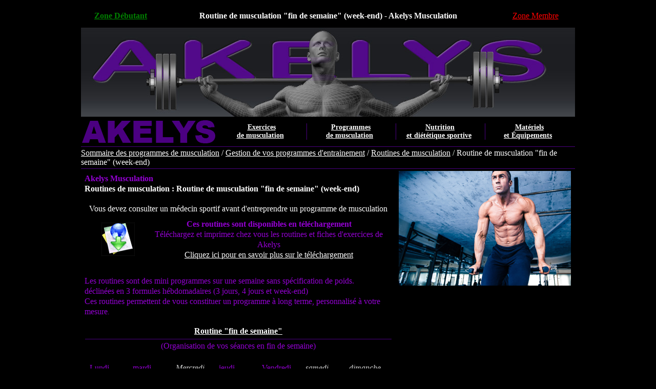

--- FILE ---
content_type: text/html
request_url: http://www.akelys.com/exercices/programmes/routines_de_musculation/routine_week-end.html
body_size: 68303
content:
<!DOCTYPE html PUBLIC "-//W3C//DTD HTML 4.01 Transitional//EN"><html>	<head>		<link href="https://www.akelys.com/pic/favicon.ico" rel="SHORTCUT ICON">		<meta http-equiv="Content-Type" content="text/html; charset=ISO-8859-1"><title>Routine de musculation : &quot;fin de semaine&quot; (week-end)</title>		<meta name="Description" content="Routine de musculation : &quot;fin de semaine&quot; (week-end), Routine pro de musculation : 4 jours par semaine">		<meta name="Keywords" content="programme, programme de musculation, routines, exercices, programmes de gym, musculation, programmes bodybuilding, culturisme, Groupe musculaire Abdominaux, Oblique, grand droit de l'abdomen, Groupe musculaire Bras, Avant-bras, Biceps, Triceps, Groupe musculaire Dorsaux, Grand dorsal, Groupe musculaire &eacute;paules, Delto&iuml;des, Trap&egrave;zes, Groupe musculaire Pectoraux, Grand pectoral, petit pectoral, Groupe musculaire Jambes, Quadriceps, Delto&iuml;des-fessiers, Ischio-jambiers, Adducteurs, Mollets ">		<meta lang="fr" name="Author" content="Akelys musculation team">		<meta name="Identifier-URL" content="https://www.akelys.com/">		<meta name="Publisher" content="Akelys musculation Team">		<meta name="Copyright" content="Akelys Musculation">		<link href="../../../CSSmaj/designN.css" rel="stylesheet">		<script language="JavaScript">if (parent.frames.length > 0){window.top.location.href = location.href;}</script>		</head>	<body bgcolor="#ffffff">		<div align="center">			<table width="940" border="0" cellspacing="2" cellpadding="0">				<tr height="35">					<td class="Titre" colspan="3" align="center" valign="middle" height="42">						<table width="100%" border="0" cellspacing="2" cellpadding="0">							<tr height="22">								<td align="center" valign="middle" width="15%" height="22"><a href="../../../akelys_debutant.html"><font color="green"><b>Zone D&eacute;butant</b></font></a></td>								<td align="center" valign="middle" height="22"><span class="TitreGros"><b><font color="white" face="Times New Roman,Georgia,Times">Routine de musculation &quot;fin de semaine&quot; (week-end)</font></b> - Akelys Musculation</span></td>								<td align="center" valign="middle" width="15%" height="22"><a href="https://www.akelys.com/Online_coaching/index.html"><font color="red">Zone Membre</font></a></td>							</tr>						</table>					</td>				</tr>				<tr height="174">					<td colspan="3" height="174" background="../../../pic/Ban07.jpg"></td>				</tr>				<tr>					<td colspan="3">						<table width="100%" border="0" cellspacing="2" cellpadding="0">							<tr>								<td align="center" valign="middle" width="250"><a href="https://www.akelys.com"><img src="../../../pic/260-logo.jpg" alt="" height="50" width="260" border="0"></a></td>								<td colspan="4" align="center" valign="middle">									<table width="100%" border="0" cellspacing="2" cellpadding="0">										<tr>											<td align="center" valign="middle" width="25%"><a title="Exercices de musculation en 3D" href="../../exercices.html"><font color="white"><span class="SurTexte14Blanc">Exercices<br>																																																																																																																																	de musculation</span></font></a></td>											<td class="sepationverticalG" align="center" valign="middle" width="25%"><a title="Programmes de musculation" href="../programme_musculation.html"><font color="white"><span class="SurTexte14Blanc">Programmes<br>																																																																																																																																	de musculation</span></font></a></td>											<td class="sepationverticalG" align="center" valign="middle" width="25%"><a title="Nutrition et di&eacute;t&eacute;tique sportive" href="../../../nutrition/nutrition.html"><font color="white"><span class="SurTexte14Blanc">Nutrition<br>																																																																																																																																	et di&eacute;t&eacute;tique sportive</span></font></a></td>											<td class="sepationverticalG" align="center" valign="middle" width="25%"><a title="Mat&eacute;riels et &eacute;quipement pour la pratique de la musculation" href="../../../equipements/materiels.html"><font color="white"><span class="SurTexte14Blanc">Mat&eacute;riels<br>																																																																																																																																	et &Eacute;quipements<br>														</span></font></a></td>										</tr>									</table>								</td>							</tr>						</table>					</td>				</tr>				<tr height="30">					<td class="filariane" colspan="3" height="30">						<div align="left">							<font color="white"><a href="../programme_musculation.html">Sommaire des programmes de musculation</a> / </font><a href="../gestion-de-programme.html">Gestion de vos programmes d'entrainement</a> / <font color="#f0fff0" face="Times New Roman,Georgia,Times"><a href="routines.html">Routines de musculation</a> / </font><font color="white" face="Times New Roman,Georgia,Times">Routine de musculation &quot;fin de semaine&quot; (week-end)</font></div>					</td>				</tr>				<tr>					<td colspan="3">						<table width="100%" border="0" cellspacing="2" cellpadding="0">							<tr>								<td class="Texte14" align="left" valign="top"><b><font color="#9400d3">Akelys Musculation</font></b><span class="Texte-Violet"><br>									</span><font color="white" face="Times New Roman,Georgia,Times"><b>Routines de musculation : </b></font><b><font color="white" face="Times New Roman,Georgia,Times">Routine de musculation &quot;fin de semaine&quot; (week-end)</font></b><br>									<br>									<table width="100%" border="0" cellspacing="0" cellpadding="0">										<tr>											<td valign="top">												<div align="center">													<font color="white" face="Times New Roman,Georgia,Times">Vous devez consulter un m&eacute;decin sportif avant d'entreprendre un programme de musculation</font>													<table width="100%" border="0" cellspacing="2" cellpadding="3">														<tr>															<td>																<div align="center">																	<table width="100%" border="0" cellspacing="1" cellpadding="3">																		<tr>																			<td bgcolor="black" width="20%">																				<div align="center">																					<img src="../../../pic/Download70.gif" alt="t&eacute;l&eacute;chargement de programme de musculation" height="65" width="65" border="0"></div>																			</td>																			<td class="Texte14" bgcolor="black" width="79%">																				<div align="center">																					<font color="#9400d3" face="Times New Roman,Georgia,Times"><b>Ces routines sont disponibles en t&eacute;l&eacute;chargement<br>																						</b></font><font color="#9400d3">T&eacute;l&eacute;chargez et imprimez chez vous les routines et fiches d'exercices de Akelys<br>																					</font><font color="#9400d3" face="Times New Roman,Georgia,Times"><a href="../../../Online_coaching/index.html">Cliquez ici pour en savoir plus sur le t&eacute;l&eacute;chargement</a><i><a href="../../../Online_coaching/index.html"><br>																							</a></i></font></div>																			</td>																		</tr>																	</table>																</div>															</td>														</tr>													</table>												</div>											</td>										</tr>									</table>									<br>									<font color="#9400d3" face="Times New Roman,Georgia,Times">Les routines sont des mini programmes sur une semaine sans sp&eacute;cification de poids.<br>																													d&eacute;clin&eacute;es en 3 formules h&eacute;bdomadaires (3 jours, 4 jours et week-end)<br>										Ces routines permettent de vous constituer un programme &agrave; long terme, personnalis&eacute; &agrave; votre mesure<i>.<br>										</i></font></td>								<td align="center" valign="top" width="349"><img src="../../../pic/336-programmes-musculation" alt="" height="224" width="336" border="0"></td>							</tr>							<tr height="70">								<td class="Texte14" valign="top" height="70">									<div align="left">										<table width="100%" border="0" cellspacing="1" cellpadding="3">											<tr>												<td class="Texte14-avecfilet" align="center" valign="top">													<div align="center">														<font color="aqua" face="Times New Roman,Georgia,Times"><b><a title="Routine &quot;fin de semaine&quot;" href="routine_week-end.html"><font color="white" face="Times New Roman,Georgia,Times">Routine &quot;fin de semaine&quot;</font></a></b></font></div>												</td>											</tr>											<tr>												<td valign="top" bgcolor="black">													<div align="center">														<font color="aqua" face="Times New Roman,Georgia,Times"><font color="#9400d3">(Organisation de vos s&eacute;ances en fin de semaine)</font></font><font color="#9400d3" face="Times New Roman,Georgia,Times"><br>															<br>														</font>														<table width="100%" border="0" cellspacing="1" cellpadding="5">															<tr>																<td class="Texte14-avecfilet" align="center" valign="middle" bgcolor="black" width="14%"><font color="#9400d3">Lundi</font></td>																<td class="Texte14-avecfilet" align="center" valign="middle" bgcolor="black" width="14%"><font color="#9400d3" face="Times New Roman,Georgia,Times">mardi</font></td>																<td class="Texte14-avecfilet" align="center" valign="middle" bgcolor="black" width="14%"><font color="#cccccc"><i>Mercredi</i></font></td>																<td class="Texte14-avecfilet" align="center" valign="middle" bgcolor="black" width="14%"><font color="#9400d3" face="Times New Roman,Georgia,Times">jeudi</font></td>																<td class="Texte14-avecfilet" align="center" valign="middle" bgcolor="black" width="14%"><font color="#9400d3">Vendredi</font></td>																<td class="Texte14-avecfilet" align="center" valign="middle" bgcolor="black" width="14%"><font color="#cccccc" face="Times New Roman,Georgia,Times"><i>samedi</i></font></td>																<td class="Texte14-avecfilet" align="center" valign="middle" bgcolor="black" width="14%"><font color="#cccccc" face="Times New Roman,Georgia,Times"><i>dimanche</i></font></td>															</tr>															<tr>																<td class="Texte14" align="center" valign="middle" width="14%"><font color="#9400d3">Exercices</font></td>																<td class="Texte14" align="center" valign="middle" bgcolor="black" width="14%"><font color="#9400d3">Exercices</font></td>																<td class="Texte14" align="center" valign="middle" width="14%"><font color="#cccccc"><i>Repos</i></font></td>																<td class="Texte14" align="center" valign="middle" bgcolor="black" width="14%"><font color="#9400d3">Exercices</font></td>																<td class="Texte14" align="center" valign="middle" width="14%"><font color="#9400d3">Exercices</font></td>																<td class="Texte14" align="center" valign="middle" bgcolor="black" width="14%"><font color="#cccccc"><i>Repos</i></font></td>																<td class="Texte14" align="center" valign="middle" bgcolor="black" width="14%"><font color="#cccccc"><i>Repos</i></font></td>															</tr>														</table>													</div>												</td>											</tr>										</table>									</div>								</td>								<td rowspan="23" align="center" valign="top" width="349" height="4154">									<table  width="100%" border="0" cellspacing="1" cellpadding="3">										<tr>											<td class="Texte14-avecfilet" colspan="2" align="center" valign="middle">												<div align="center">													<ins class="adsbygoogle" style="display:inline-block;width:336;height:280" data-ad-client="ca-pub-0064723598736488" data-ad-slot="9127829249"></ins><script type="text/javascript">(adsbygoogle = window.adsbygoogle || []).push({});</script>													<p><a href="../programme_musculation.html"><b>																			Programmes de musculation</b></a></p>												</div>											</td>										</tr>										<tr>											<td class="Texte14" colspan="2">												<div align="left">													<div align="left">														<ul>															<li><a title="Programme sur 12 semaines, 3 jours par semaine" href="../programme_12-3_regulier/programme.html">Programme 12/3 r&eacute;gulier</a>															<li><a title="Programme 12/3 Puissance/endurance" href="../programme_12-3_endurance/programme.html">Programme 12/3 Puissance/endurance</a>															<li><a title="Programme 12/3 Prise de masse" href="../programme_12-3_masse/programme.html">Programme 12/3 Prise de masse</a>															<li><a title="Programme 6/3 Puissance/endurance" href="../programme_6-3_endurance/programme.html">Programme 6/3 Puissance/endurance</a>															<li><a title="Routines de musculation" href="routines.html">Routines de musculation</a>														</ul>													</div>												</div>											</td>										</tr>									</table>									<!-- Revive Adserver Asynchronous JS Tag - Generated with Revive Adserver v5.4.0 --><ins data-revive-zoneid="4" data-revive-id="12dadc295d9b96e14a6c070b7096fe67"></ins><script async src="//regie.xetaz.net/www/delivery/asyncjs.php"></script>									<table width="100%" border="0" cellspacing="1" cellpadding="3">										<tr>											<td class="Texte14-avecfilet" colspan="2" align="center" valign="middle">												<div align="center">													<a title="Nutrition et di&eacute;t&eacute;tique sportives" href="https://www.akelys.com/nutrition/nutrition.html" target="_parent"><font color="#9400d3">Nutrition et di&eacute;t&eacute;tique</font></a></div>											</td>										</tr>										<tr>											<td class="Texte14-avecfilet" colspan="2">												<div align="center">													<div align="left">														<ul>															<li><a title="Repas des repas pour la prise de masse et le s&eacute;chage" href="../../../nutrition/01_repas-prisedemasse.html">Repas pour la prise de masse et le s&eacute;chage</a>															<li><a title="Indice de masse corporelle" href="../../../nutrition/01_Indice_masse_corporelle.html">Indice de masse corporelle</a>															<li><a title="La prise de masse" href="../../../nutrition/05_prise_de_masse.html">La prise de masse</a>															<li><a title="Le s&eacute;chage musculaire" href="../../../nutrition/03_sechage_musculaire.html">Le s&eacute;chage musculaire<br>																</a>															<li><a title="Nutrition avant l'entrainement" href="../../../nutrition/04_pre-entrainement.html">Nutrition avant l'entrainement</a>															<li><a title="Nutrition pendant l'entrainement" href="../../../nutrition/04_nutrition-entrainement.html">Nutrition pendant l'entrainement</a>															<li><a title="Nutrition apr&egrave;s l'entrainement" href="../../../nutrition/04_post-entrainement.html">Nutrition apr&egrave;s l'entrainement</a>															<li><a title="Les proteines" href="../../../nutrition/02_proteines.html">Les prot&eacute;ines</a>															<li><a title="Comment avoir des abdos dessin&eacute;s ?" href="../../../nutrition/03_abdos_visibles.html">Comment avoir des abdos dessin&eacute;s ?</a>														</ul>													</div>												</div>											</td>										</tr>										<tr>											<td colspan="2">												<table width="100%" border="0" cellspacing="2" cellpadding="0">													<tr>														<td class="Texte14" align="left" valign="top" width="102"><a href="../../../accident_musculaire/douleurs_musculaires.html"><img class="Texte14" src="../../../pic/100-douleurs-musculaires.jpg" alt="" height="100" width="100" align="left" border="0"></a></td>														<td class="Texte14" align="left" valign="top"><a href="../../../accident_musculaire/douleurs_musculaires.html">Accidents &amp; douleurs musculaires</a> Les accidents musculaires peuvent &ecirc;tre dus &agrave; un effort trop prolong&eacute;,...<br>															<a href="../../../accident_musculaire/douleurs_musculaires.html">En savoir plus, Cliquez ici</a></td>													</tr>												</table>											</td>										</tr>										<tr>											<td colspan="2">												<table width="100%" border="0" cellspacing="2" cellpadding="0">													<tr>														<td class="Texte14" align="left" valign="top" width="102"><a title="Echauffements musculaire" href="../../echauffement/index.html"><img class="Texte14" src="../../../pic/100-echauffements.jpg" alt="" height="100" width="100" align="left" border="0"></a></td>														<td class="Texte14" align="left" valign="top"><a title="Echauffements musculaire" href="../../echauffement/index.html">Les exercices d'&eacute;chauffements</a> Indispensables avant de commencer vos exercices de musculation... <br>															<a href="../../echauffement/index.html">En savoir plus, Cliquez ici</a></td>													</tr>												</table>											</td>										</tr>										<tr>											<td colspan="2">												<table width="100%" border="0" cellspacing="2" cellpadding="0">													<tr>														<td class="Texte14" align="left" valign="top" width="102"><a title="stretching (&eacute;tirements musculaire)" href="../../Stretching/index.html"><img class="Texte14" src="../../../pic/100-etirements.jpg" alt="" height="100" width="100" align="left" border="0"></a></td>														<td class="Texte14" align="left" valign="top"><a title="stretching (&eacute;tirements musculaire)" href="../../Stretching/index.html">Les exercices d'&eacute;tirements ou Stretching </a>La musculation provoque &agrave; long terme la r&eacute;traction et la congestion des muscles,... <a href="../../Stretching/index.html">En savoir plus, Cliquez ici</a></td>													</tr>												</table>											</td>										</tr>									</table>									<table width="100%" border="0" cellspacing="1" cellpadding="3">										<tr height="300">											<td colspan="2" align="center" valign="middle" height="300">												<div align="center">													<ins class="adsbygoogle" style="display:inline-block;width:336;height:280" data-ad-client="ca-pub-0064723598736488" data-ad-slot="9127829249"></ins><script type="text/javascript">(adsbygoogle = window.adsbygoogle || []).push({});</script></div>											</td>										</tr>										<tr>											<td class="Texte14-avecfilet" colspan="2">												<div align="center">													<a title="Akelys Musculation : Articles, revue de presse, dossiers et rubriques" href="../../../article/index.php"><font color="#9400d3">Actualit&eacute;s, articles et dossiers</font></a></div>											</td>										</tr>										<tr>											<td colspan="2">												<div align="left">													<table width="100%" border="0" cellspacing="2" cellpadding="0">														<tr>															<td class="Texte14" align="left" valign="top" width="102"><a href="https://www.akelys.com/article/article,Th%8eorie-et-pratique-de-l-%8echauffement-39.html"><img class="Texte14" src="../../../pic/100-pratique-sport.jpg" alt="" width="100" height="106" align="left" border="0"></a></td>															<td class="Texte14" align="left" valign="top"><a href="https://www.akelys.com/article/rubrique,Entrainement-4.html">Entrainement,</a> <a href="https://www.akelys.com/article/rubrique,Entrainement-4.html">Pratique du sport</a><br>																																Selon une enqu&ecirc;te de la Sofres 22% des Fran&ccedil;ais entre 18 et 64 ans pratiquent la remise en forme et la moiti&eacute; d'entre eux, disent...[<a href="https://www.akelys.com/article/rubrique,Entrainement-4.html">suite</a>]</td>														</tr>													</table>												</div>											</td>										</tr>										<tr>											<td colspan="2">												<table width="100%" border="0" cellspacing="2" cellpadding="0">													<tr>														<td class="Texte14" align="left" valign="top" width="102"><span class="Texte14"><a href="https://akelys.com/article/rubrique,SantŽ--mŽdecine-sportive-5.html"><img class="Texte14" src="../../../pic/100-medecine-sportive.jpg" alt="" height="78" width="100" align="left" border="0"></a></span></td>														<td class="Texte14" align="left" valign="top"><a href="https://akelys.com/article/rubrique,SantŽ--mŽdecine-sportive-5.html">Sant&eacute;,</a> <a href="https://akelys.com/article/rubrique,SantŽ--mŽdecine-sportive-5.html">m&eacute;decine sportive : <br>															</a>La m&eacute;decine du sport ou m&eacute;decine sportive est la m&eacute;decine sp&eacute;cialis&eacute;e .... [<a href="https://akelys.com/article/rubrique,SantŽ--mŽdecine-sportive-5.html">suite</a>]</td>													</tr>												</table>											</td>										</tr>									</table>									<table width="100%" border="0" cellspacing="1" cellpadding="3">										<tr>											<td class="Texte14-avecfilet" valign="top" bgcolor="black" width="50%">												<div align="center">													<font color="#9400d3"><b>Outils Akelys</b></font></div>											</td>										</tr>										<tr>											<td valign="top" bgcolor="black" width="50%">												<div align="center">													<table width="100%" border="0" cellspacing="2" cellpadding="0">														<tr>															<td class="Texte14" align="left" valign="top" width="102"><a href="https://www.akelys.com/Selecteur/selecteur1.php"><img src="../../../Selecteur/pic/100-formulaire.jpg" alt="" height="100" width="100" align="left" border="0"></a></td>															<td class="Texte14" align="left" valign="top"><a href="https://www.akelys.com/Selecteur/selecteur1.php">G&eacute;n&eacute;rateur d'objectif sportif : </a>Selon vos crit&egrave;res, le g&eacute;n&eacute;rateur d'objectif sportif, vous suggera les programmes correspondants &agrave; vos objectifs.</td>														</tr>													</table>												</div>											</td>										</tr>										<tr>											<td valign="top" bgcolor="black" width="50%">												<table width="100%" border="0" cellspacing="2" cellpadding="0">													<tr>														<td class="Texte14" align="left" valign="top" width="102"><a href="https://www.akelys.com/calculateur_calories/calculateur1.php"><img src="../../../pic/100-balance-poids.jpg" alt="" height="100" width="100" align="left" border="0"></a></td>														<td class="Texte14" align="left" valign="top"><a href="https://www.akelys.com/calculateur_calories/calculateur1.php">Calcul de Besoins caloriques</a> : Calculez avec pr&eacute;cision vos besoins en calories selon  l'&acirc;ge, du sexe, et vos d&eacute;penses caloriques...</td>													</tr>												</table>											</td>										</tr>									</table>								</td>							</tr>							<tr height="45">								<td class="Texte14" align="center" valign="top" height="45">									<div align="left">										<div align="center">											<div align="center">												<div align="left">													<table width="100%" border="0" cellspacing="2" cellpadding="0">														<tr>															<td width="100"></td>															<td class="Texte14-avecfilet"></td>															<td width="100"></td>														</tr>													</table>												</div>											</div>										</div>									</div>								</td>							</tr>							<tr height="45">								<td class="Texte14" align="center" valign="top" height="45"><font color="white">Nombre d'exercice dans chaque s&eacute;ance : <b>7</b> pour le samedi - <b>5</b> pour le dimanche<b><br>										</b></font><font color="white" face="Times New Roman,Georgia,Times"><i>Suivez l'ordre d'&eacute;xecution, exercice 1), puis 2), puis 3), etc...<br>										</i>										Poids de base pour chaque exercice<br>										R&eacute;p&eacute;titions : 1 s&eacute;rie de 12 r&eacute;p&eacute;titions.</font>									<table width="600" border="0" cellspacing="1" cellpadding="3">										<tr>											<td class="Texte14">												<div align="center">													<font face="Times New Roman,Georgia,Times"><b><font color="#9400d3" face="Times New Roman,Georgia,Times">Indispensable ! <a href="../../echauffement/index.html">Echauffement</a></font></b></font></div>											</td>										</tr>										<tr height="1">											<td class="Texte14" align="center" valign="middle" bgcolor="black" height="1">												<div align="center">													<font color="red" face="Times New Roman,Georgia,Times"><b>Avant chaque s&eacute;ance du programme </b>:<b> Plusieurs minutes d'&eacute;chauffement</b></font></div>											</td>										</tr>									</table>								</td>							</tr>							<tr height="30">								<td class="Texte14-avecfilet" align="center" valign="top" height="30"><font color="#9400d3"><b>Le samedi</b></font></td>							</tr>							<tr height="30">								<td class="Texte14" align="center" valign="top" height="30"><font color="white">Cliquez sur chaque cat&eacute;gorie de muscles et choisissez les exercices que vous d&eacute;sirez faire</font>									<table width="600" border="0" cellspacing="1" cellpadding="6">										<tr>											<td class="Texte14" align="center" valign="middle" bgcolor="black" width="33%"><a href="../../exercices_par_muscle/deltoides.html"><img src="../../../pic/70-deltoides-Epaules.jpg" alt="" border="0"></a><br>												1 ) <a title="Delto&iuml;des" href="../../exercices_par_muscle/deltoides.html"><font color="#9400d3">Delto&iuml;des</font></a></td>											<td class="Texte14" align="center" valign="middle" bgcolor="black" width="34%"><a href="../../exercices_par_muscle/trapeze.html"><img src="../../../pic/70-trapezes-dos.jpg" alt="" width="70" border="0"><br>												</a><font color="#cccccc">2 )</font><font color="#9400d3"> </font><a href="../../exercices_par_muscle/trapeze.html"><font color="#9400d3">Trap&egrave;zes</font></a></td>											<td class="Texte14" align="center" valign="middle" bgcolor="black" width="33%"><a href="../../exercices_par_muscle/pectoraux.html"><img src="../../../pic/70-pectoraux-face.jpg" alt="" width="70" border="0"></a><br>												3 ) <a title="Pectoraux" href="../../exercices_par_muscle/pectoraux.html"><font color="#9400d3">Pectoraux</font></a></td>										</tr>										<tr>											<td class="Texte14" align="center" valign="middle" bgcolor="black" width="33%">												<div align="center">													<a href="../../exercices_par_muscle/dorsaux.html"><img src="../../../pic/70-Dos-dos.jpg" alt="" width="70" border="0"></a><br>													4 ) <a title="Dorsaux" href="../../exercices_par_muscle/dorsaux.html"><font color="#9400d3">Dorsaux</a></div>											</td>											<td class="Texte14" align="center" valign="middle" bgcolor="black" width="34%">												<div align="center">													<a href="../../exercices_par_muscle/biceps.html"><img src="../../../pic/70-Biceps-face.jpg" alt="" width="70" border="0"></a><br>													5 ) <a title="Biceps" href="../../exercices_par_muscle/biceps.html"><font color="#9400d3">Biceps</font></a></div>											</td>											<td class="Texte14" align="center" valign="middle" bgcolor="black" width="33%">												<div align="center">													<a href="../../exercices_par_muscle/triceps.html"><img src="../../../pic/70-Triceps-dos.jpg" alt="" width="70" border="0"></a><br>													6 ) <a title="Triceps" href="../../exercices_par_muscle/triceps.html"><font color="#9400d3">Triceps</font></a></div>											</td>										</tr>										<tr>											<td class="Texte14" align="center" valign="middle" bgcolor="black" width="33%">												<div align="center">													<a href="../../exercices_par_muscle/avant_bras_poignets.html"><img src="../../../pic/70-Avant-bras-face.jpg" alt="" border="0"></a><br>																										7 ) <a title="Avant-bras" href="../../exercices_par_muscle/avant_bras_poignets.html"><font color="#9400d3">Avt-bras</font></a></div>											</td>											<td class="Texte14" align="center" valign="middle" bgcolor="black" width="34%">												<div align="center">													</div>											</td>											<td class="Texte14" align="center" valign="middle" bgcolor="black" width="33%">												<div align="center">													</div>											</td>										</tr>									</table>								</td>							</tr>							<tr height="45">								<td class="Texte14-avecfilet" align="center" valign="top" height="45">									<table width="600" border="0" cellspacing="1" cellpadding="3">										<tr>											<td class="Texte14-avecfilet">												<div align="center">													<font face="Times New Roman,Georgia,Times"><font color="#9400d3"><b>Indispensable ! Retour au calme</b></font></font></div>											</td>										</tr>										<tr height="1">											<td align="center" valign="middle" bgcolor="black" height="1">												<div align="center">													<font color="#cccccc" face="Times New Roman,Georgia,Times">En fin de s&eacute;ance : Plusieurs minutes d'<a href="../../Stretching/index.html">&eacute;tirements</a></font></div>											</td>										</tr>									</table>								</td>							</tr>							<tr height="31">								<td class="Texte14-avecfilet" align="center" valign="top" height="31"><font color="#9400d3"><b>Le dimanche</b></font></td>							</tr>							<tr height="31">								<td class="Texte14" align="center" valign="top" height="31"><font color="white">Cliquez sur chaque cat&eacute;gorie de muscles et choisissez les exercices que vous d&eacute;sirez faire</font>									<table width="600" border="0" cellspacing="1" cellpadding="6">										<tr>											<td class="Texte14" align="center" valign="middle" bgcolor="black" width="33%"><a href="../../exercices_par_muscle/quadriceps.html"><img src="../../../pic/70-quadriceps-face.jpg" alt="" width="70" border="0"></a><br>												1 ) <a title="Quadriceps" href="../../exercices_par_muscle/quadriceps.html"><font color="#9400d3">Quadriceps</font></a></td>											<td class="Texte14" align="center" valign="middle" bgcolor="black" width="34%"><a href="../../exercices_par_muscle/fessiers.html"><img src="../../../pic/70-fessiers-dos.jpg" alt="" width="70" border="0"></a><br>												2 ) <a title="Delto&iuml;des-fessiers" href="../../exercices_par_muscle/fessiers.html"><font color="#9400d3">Fessiers</font></a></td>											<td class="Texte14" align="center" valign="middle" bgcolor="black" width="33%"><a href="../../exercices_par_muscle/ishios.html"><img src="../../../pic/70-ischios-dos.jpg" alt="" width="70" border="0"></a><br>												3 ) <a title="Ischio-jambiers" href="../../exercices_par_muscle/ishios.html"><font color="#9400d3">Ischios</font></a></td>										</tr>										<tr>											<td class="Texte14" align="center" valign="middle" bgcolor="black" width="33%">												<div align="center">													<a href="../../exercices_par_muscle/mollets.html"><img src="../../../pic/70-triceps-sural-dos.jpg" alt="" width="70" border="0"></a><br>													4 ) <a title="Mollets" href="../../exercices_par_muscle/mollets.html"><font color="#9400d3">Mollets</font></a></div>											</td>											<td class="Texte14" align="center" valign="middle" bgcolor="black" width="34%">												<div align="center">													<a href="../../exercices_par_muscle/abdominaux.html"><img src="../../../pic/70-abdos-face.jpg" alt="" border="0"></a><br>													5 ) <a title="Abdominaux" href="../../exercices_par_muscle/abdominaux.html"><font color="#9400d3">Abdominaux</font></a></div>											</td>											<td class="Texte14" align="center" valign="middle" bgcolor="black" width="33%">												<div align="center">													</div>											</td>										</tr>									</table>								</td>							</tr>							<tr height="31">								<td class="Texte14-avecfilet" align="center" valign="top" height="31">									<table width="600" border="0" cellspacing="1" cellpadding="3">										<tr>											<td class="Texte14-avecfilet">												<div align="center">													<font face="Times New Roman,Georgia,Times"><font color="#9400d3"><b>Indispensable ! Retour au calme</b></font></font></div>											</td>										</tr>										<tr height="1">											<td align="center" valign="middle" bgcolor="black" height="1">												<div align="center">													<font color="#cccccc" face="Times New Roman,Georgia,Times">En fin de s&eacute;ance : Plusieurs minutes d'<a href="../../Stretching/index.html">&eacute;tirements</a></font></div>											</td>										</tr>									</table>								</td>							</tr>							<tr height="45">								<td class="Texte14" align="center" valign="top" height="45">									<div align="left">										<table width="100%" border="0" cellspacing="2" cellpadding="0">											<tr>												<td width="100"></td>												<td class="Texte14-avecfilet"></td>												<td width="100"></td>											</tr>										</table>									</div>								</td>							</tr>							<tr height="45">								<td class="Texte14" align="center" valign="top" height="45">									<table width="100%" border="0" cellspacing="1" cellpadding="3">										<tr>											<td class="Texte14-avecfilet" align="center" valign="top">												<div align="center">													<font color="aqua" face="Times New Roman,Georgia,Times"><b><font color="white" face="Times New Roman,Georgia,Times"><a title="Routine PRO &quot;4 jours/semaine&quot;" href="routine_pro_4_jours.html">Routine PRO &quot;4 jours/semaine&quot;</a></font></b></font></div>											</td>										</tr>										<tr>											<td valign="top" bgcolor="black">												<div align="center">													<font color="#9400d3" face="Times New Roman,Georgia,Times"> (Organisation de vos s&eacute;ances PRO quatre jours par semaine)<br>														<br>													</font>													<table width="100%" border="0" cellspacing="1" cellpadding="5">														<tr>															<td class="Texte14-avecfilet" align="center" valign="middle" bgcolor="black" width="14%"><font color="#9400d3">Lundi</font></td>															<td class="Texte14-avecfilet" align="center" valign="middle" bgcolor="black" width="14%"><font color="#9400d3" face="Times New Roman,Georgia,Times">mardi</font></td>															<td class="Texte14-avecfilet" align="center" valign="middle" bgcolor="black" width="14%"><font color="#cccccc"><i>Mercredi</i></font></td>															<td class="Texte14-avecfilet" align="center" valign="middle" bgcolor="black" width="14%"><font color="#9400d3" face="Times New Roman,Georgia,Times">jeudi</font></td>															<td class="Texte14-avecfilet" align="center" valign="middle" bgcolor="black" width="14%"><font color="#9400d3">Vendredi</font></td>															<td class="Texte14-avecfilet" align="center" valign="middle" bgcolor="black" width="14%"><font color="#cccccc" face="Times New Roman,Georgia,Times"><i>samedi</i></font></td>															<td class="Texte14-avecfilet" align="center" valign="middle" bgcolor="black" width="14%"><font color="#cccccc" face="Times New Roman,Georgia,Times"><i>dimanche</i></font></td>														</tr>														<tr>															<td class="Texte14" align="center" valign="middle" width="14%"><font color="#9400d3">Exercices</font></td>															<td class="Texte14" align="center" valign="middle" bgcolor="black" width="14%"><font color="#9400d3">Exercices</font></td>															<td class="Texte14" align="center" valign="middle" width="14%"><font color="#cccccc"><i>Repos</i></font></td>															<td class="Texte14" align="center" valign="middle" bgcolor="black" width="14%"><font color="#9400d3">Exercices</font></td>															<td class="Texte14" align="center" valign="middle" width="14%"><font color="#9400d3">Exercices</font></td>															<td class="Texte14" align="center" valign="middle" bgcolor="black" width="14%"><font color="#cccccc"><i>Repos</i></font></td>															<td class="Texte14" align="center" valign="middle" bgcolor="black" width="14%"><font color="#cccccc"><i>Repos</i></font></td>														</tr>													</table>												</div>											</td>										</tr>									</table>								</td>							</tr>							<tr height="300">								<td class="Texte14" align="center" valign="middle" height="300">									<div align="center">										<ins class="adsbygoogle" style="display:inline-block;width:336;height:280" data-ad-client="ca-pub-0064723598736488" data-ad-slot="9127829249"></ins><script type="text/javascript">(adsbygoogle = window.adsbygoogle || []).push({});</script></div>								</td>							</tr>							<tr height="172">								<td class="Texte14" align="center" valign="middle" height="172">									<table width="100%" border="0" cellspacing="1" cellpadding="3">										<tr>											<td class="Texte14-avecfilet" align="center" valign="top">												<div align="center">													<a title="Routine &quot;4 jours/semaine&quot;" href="routine_4_jours.html"><font color="aqua" face="Times New Roman,Georgia,Times"><b><font color="white" face="Times New Roman,Georgia,Times">Routine &quot;4 jours/semaine&quot;</font></b></font></a></div>											</td>										</tr>										<tr>											<td valign="top" bgcolor="black">												<div align="center">													<font color="#9400d3" face="Times New Roman,Georgia,Times">(Organisation de vos s&eacute;ances quatre jours par semaine)<br>													</font><font size="-1" color="#1e90ff" face="Times New Roman,Georgia,Times"><i><br>														</i></font>													<table width="100%" border="0" cellspacing="1" cellpadding="5">														<tr>															<td class="Texte14-avecfilet" align="center" valign="middle" bgcolor="black" width="14%"><font color="#9400d3">Lundi</font></td>															<td class="Texte14-avecfilet" align="center" valign="middle" bgcolor="black" width="14%"><font color="#9400d3" face="Times New Roman,Georgia,Times">mardi</font></td>															<td class="Texte14-avecfilet" align="center" valign="middle" bgcolor="black" width="14%"><font color="#cccccc"><i>Mercredi</i></font></td>															<td class="Texte14-avecfilet" align="center" valign="middle" bgcolor="black" width="14%"><font color="#9400d3" face="Times New Roman,Georgia,Times">jeudi</font></td>															<td class="Texte14-avecfilet" align="center" valign="middle" bgcolor="black" width="14%"><font color="#9400d3">Vendredi</font></td>															<td class="Texte14-avecfilet" align="center" valign="middle" bgcolor="black" width="14%"><font color="#cccccc" face="Times New Roman,Georgia,Times"><i>samedi</i></font></td>															<td class="Texte14-avecfilet" align="center" valign="middle" bgcolor="black" width="14%"><font color="#cccccc" face="Times New Roman,Georgia,Times"><i>dimanche</i></font></td>														</tr>														<tr>															<td class="Texte14" align="center" valign="middle" width="14%"><font color="#9400d3">Exercices</font></td>															<td class="Texte14" align="center" valign="middle" bgcolor="black" width="14%"><font color="#9400d3">Exercices</font></td>															<td class="Texte14" align="center" valign="middle" width="14%"><font color="#cccccc"><i>Repos</i></font></td>															<td class="Texte14" align="center" valign="middle" bgcolor="black" width="14%"><font color="#9400d3">Exercices</font></td>															<td class="Texte14" align="center" valign="middle" width="14%"><font color="#9400d3">Exercices</font></td>															<td class="Texte14" align="center" valign="middle" bgcolor="black" width="14%"><font color="#cccccc"><i>Repos</i></font></td>															<td class="Texte14" align="center" valign="middle" bgcolor="black" width="14%"><font color="#cccccc"><i>Repos</i></font></td>														</tr>													</table>												</div>											</td>										</tr>									</table>								</td>							</tr>							<tr height="45">								<td class="Texte14" align="center" valign="middle" height="45">									<table width="100%" border="0" cellspacing="2" cellpadding="0">										<tr>											<td width="100"></td>											<td class="Texte14-avecfilet"></td>											<td width="100"></td>										</tr>									</table>								</td>							</tr>							<tr height="122">								<td class="Texte14" align="center" valign="top" height="122">									<div align="center">										<table width="100%" border="0" cellspacing="1" cellpadding="3">											<tr>												<td class="Texte14-avecfilet" align="center" valign="top">													<div align="center">														<font color="#9400d3" face="Times New Roman,Georgia,Times"><b><a title="Routine &quot;3 jours/semaine&quot;" href="routine_3_jours.html"><font face="Times New Roman,Georgia,Times">Routine &quot;3 jours/se</font></a><a href="routine_3_jours.html"><font face="Times New Roman,Georgia,Times">maine&quot;</font></a></b></font></div>												</td>											</tr>											<tr>												<td valign="top" bgcolor="black">													<div align="center">														<font color="#9400d3" face="Times New Roman,Georgia,Times"> (Organisation de vos s&eacute;ances trois jours par semaine)<br>														</font><font size="-1" color="#1e90ff" face="Times New Roman,Georgia,Times"><i><br>															</i></font>														<table width="100%" border="0" cellspacing="1" cellpadding="5">															<tr>																<td class="Texte14-avecfilet" align="center" valign="middle" bgcolor="black" width="14%"><font color="#9400d3">Lundi</font></td>																<td class="Texte14-avecfilet" align="center" valign="middle" bgcolor="black" width="14%"><font color="#cccccc" face="Times New Roman,Georgia,Times"><i>mardi</i></font></td>																<td class="Texte14-avecfilet" align="center" valign="middle" bgcolor="black" width="14%"><font color="#9400d3">Mercredi</font></td>																<td class="Texte14-avecfilet" align="center" valign="middle" bgcolor="black" width="14%"><font color="#cccccc" face="Times New Roman,Georgia,Times"><i>jeudi</i></font></td>																<td class="Texte14-avecfilet" align="center" valign="middle" bgcolor="black" width="14%"><font color="#9400d3">Vendredi</font></td>																<td class="Texte14-avecfilet" align="center" valign="middle" bgcolor="black" width="14%"><font color="#cccccc" face="Times New Roman,Georgia,Times"><i>samedi</i></font></td>																<td class="Texte14-avecfilet" align="center" valign="middle" bgcolor="black" width="14%"><font color="#cccccc" face="Times New Roman,Georgia,Times"><i>dimanche</i></font></td>															</tr>															<tr>																<td class="Texte14" align="center" valign="middle" width="14%"><font color="#9400d3">Exercices</font></td>																<td class="Texte14" align="center" valign="middle" bgcolor="black" width="14%"><font color="#cccccc"><i>Repos</i></font></td>																<td class="Texte14" align="center" valign="middle" width="14%"><font color="#9400d3">Exercices</font></td>																<td class="Texte14" align="center" valign="middle" bgcolor="black" width="14%"><font color="#cccccc"><i>Repos</i></font></td>																<td class="Texte14" align="center" valign="middle" width="14%"><font color="#9400d3">Exercices</font></td>																<td class="Texte14" align="center" valign="middle" bgcolor="black" width="14%"><font color="#cccccc"><i>Repos</i></font></td>																<td class="Texte14" align="center" valign="middle" bgcolor="black" width="14%"><font color="#cccccc"><i>Repos</i></font></td>															</tr>														</table>													</div>												</td>											</tr>										</table>									</div>								</td>							</tr>							<tr height="45">								<td class="Texte14" align="center" valign="top" height="45">									<div align="left">										<table width="100%" border="0" cellspacing="2" cellpadding="0">											<tr>												<td width="100"></td>												<td class="Texte14-avecfilet"></td>												<td width="100"></td>											</tr>										</table>									</div>								</td>							</tr>							<tr height="45">								<td class="Texte14" align="center" valign="top" height="45">									<table width="100%" border="0" cellspacing="1" cellpadding="3">										<tr>											<td class="Texte14-avecfilet" align="center" valign="top">												<div align="center">													<font color="aqua" face="Times New Roman,Georgia,Times"><b><a title="Routine &quot;fin de semaine&quot;" href="routine_week-end.html"><font color="white" face="Times New Roman,Georgia,Times">Routine &quot;fin de semaine&quot;</font></a></b></font></div>											</td>										</tr>										<tr>											<td valign="top" bgcolor="black">												<div align="center">													<font size="-1" color="aqua" face="Times New Roman,Georgia,Times"><font color="#9400d3">(Organisation de vos s&eacute;ances en fin de semaine)</font></font><font color="#9400d3" face="Times New Roman,Georgia,Times"><br>														<br>													</font>													<table width="100%" border="0" cellspacing="1" cellpadding="5">														<tr>															<td class="Texte14-avecfilet" align="center" valign="middle" bgcolor="black" width="14%"><font color="#cccccc"><i>Lundi</i></font></td>															<td class="Texte14-avecfilet" align="center" valign="middle" bgcolor="black" width="14%"><font color="#cccccc" face="Times New Roman,Georgia,Times"><i>mardi</i></font></td>															<td class="Texte14-avecfilet" align="center" valign="middle" bgcolor="black" width="14%"><font color="#cccccc"><i>Mercredi</i></font></td>															<td class="Texte14-avecfilet" align="center" valign="middle" bgcolor="black" width="14%"><font color="#cccccc" face="Times New Roman,Georgia,Times"><i>jeudi</i></font></td>															<td class="Texte14-avecfilet" align="center" valign="middle" bgcolor="black" width="14%"><font color="#cccccc"><i>Vendredi</i></font></td>															<td class="Texte14-avecfilet" align="center" valign="middle" bgcolor="black" width="14%"><font color="#9400d3" face="Times New Roman,Georgia,Times">Samedi</font></td>															<td class="Texte14-avecfilet" align="center" valign="middle" bgcolor="black" width="14%"><font color="#9400d3" face="Times New Roman,Georgia,Times">Dimanche</font></td>														</tr>														<tr>															<td class="Texte14" align="center" valign="middle" width="14%"><font color="#cccccc"><i>Repos</i></font></td>															<td class="Texte14" align="center" valign="middle" bgcolor="black" width="14%"><font color="#cccccc"><i>Repos</i></font></td>															<td class="Texte14" align="center" valign="middle" width="14%"><font color="#cccccc"><i>Repos</i></font></td>															<td class="Texte14" align="center" valign="middle" bgcolor="black" width="14%"><font color="#cccccc"><i>Repos</i></font></td>															<td class="Texte14" align="center" valign="middle" width="14%"><font color="#cccccc"><i>Repos</i></font></td>															<td class="Texte14" align="center" valign="middle" bgcolor="black" width="14%"><font color="#9400d3">Exercices</font></td>															<td class="Texte14" align="center" valign="middle" bgcolor="black" width="14%"><font color="#9400d3">Exercices</font></td>														</tr>													</table>												</div>											</td>										</tr>									</table>								</td>							</tr>							<tr height="45">								<td class="Texte14" align="center" valign="top" height="45">									<table width="100%" border="0" cellspacing="2" cellpadding="0">										<tr>											<td width="100"></td>											<td class="Texte14-avecfilet"></td>											<td width="100"></td>										</tr>									</table>								</td>							</tr>							<tr height="89">								<td class="Texte14-avecfilet" align="center" valign="top" height="89">									<table width="100%" border="0" cellspacing="1" cellpadding="3">										<tr>											<td class="Texte14-avecfilet" align="center" valign="top">												<div align="center">													<font color="#87cefa" face="Times New Roman,Georgia,Times"><b><a href="../programme_musculation.html">Programmes de musculation</a></b></font></div>											</td>										</tr>										<tr>											<td valign="top" bgcolor="black">												<div align="center">													<font color="#9400d3" face="Times New Roman,Georgia,Times">Programmes et plans d'entraiments de musculation pour d&eacute;butants ou experts</font><font color="white" face="Times New Roman,Georgia,Times"><br>													</font><font color="#f5fffa" face="Times New Roman,Georgia,Times"><a title="Programme 12/3 r&eacute;gulier" href="../programme_12-3_regulier/programme.html">Programme 12/3 r&eacute;gulier<br>														</a><a title="Programme 12/3 Puissance/endurance" href="../programme_12-3_endurance/programme.html">Programme 12/3 Puissance</a> /<a title="Programme 12/3 Puissance/endurance" href="../programme_12-3_endurance/programme.html">endurance</a></font><font color="#1e90ff" face="Times New Roman,Georgia,Times"><br>													</font><font color="#f5fffa" face="Times New Roman,Georgia,Times"><a title="Programme 12/3 Prise de masse" href="../programme_12-3_masse/programme.html">Programme 12/3 Prise de masse<br>														</a><a title="Programme 6/3 Puissance/endurance" href="../programme_12-3_endurance/programme.html">Programme 6/3 Puissance/endurance</a></font></div>											</td>										</tr>									</table>								</td>							</tr>							<tr height="260">								<td class="Texte14-avecfilet" valign="top" height="260">									<table width="100%" border="0" cellspacing="2" cellpadding="0">										<tr>											<td width="25"></td>											<td class="Texte14">												<table width="100%" border="0" cellspacing="2" cellpadding="0">													<tr>														<td width="50"></td>														<td class="dossierviolet" align="center" valign="top"><a title="Programme de pr&eacute;paration &agrave; la pratique de la musculation" href="../gestion-programme/programme-preparation.html"><font color="#9400d3"><b>Programme Pr&eacute;paration</b></font></a></td>														<td width="50"></td>													</tr>													<tr height="50">														<td class="Texte14" colspan="3" align="left" valign="top" height="50">&Eacute;tape indispensable, elle pr&eacute;pare votre corps et votre masse musculaire &agrave; l'apprentissage des exercices de ciblage musculaire (La musculation)...</td>													</tr>												</table>											</td>											<td width="25"></td>										</tr>										<tr>											<td width="25"></td>											<td class="Texte14">												<table width="100%" border="0" cellspacing="2" cellpadding="0">													<tr>														<td width="50"></td>														<td class="dossierviolet" align="center" valign="top"><a title="Gestion d'un programme de Prise de masse" href="../prise_de_masse.html"><font color="#9400d3"><b>Programme Prise de masse</b></font></a></td>														<td width="50"></td>													</tr>													<tr height="50">														<td class="Texte14" colspan="3" align="left" valign="top" height="50"> Ce type de programme consiste &agrave; travailler les muscles de fa&ccedil;on &agrave; leur faire prendre du volume et du tonus. Ce processus impose des r&egrave;gles pr&eacute;cises au niveau de l'entrainement...</td>													</tr>												</table>											</td>											<td width="25"></td>										</tr>										<tr>											<td width="25"></td>											<td class="Texte14">												<table width="100%" border="0" cellspacing="2" cellpadding="0">													<tr>														<td width="50"></td>														<td class="dossierviolet" align="center" valign="top"><a title="Gestion d'un programme de S&eacute;chage musculaire" href="../sechage_musculaire.html"><font color="#9400d3"><b>Programme S&eacute;chage</b></font></a></td>														<td width="50"></td>													</tr>													<tr height="50">														<td class="Texte14" colspan="3" align="left" valign="top" height="50">Dans ce processus, vous allez forcer votre organisme &agrave; &quot;taper&quot; dans la &quot;graisse r&eacute;sidente&quot;, une fois &eacute;puis&eacute;e toute l'&eacute;nergie disponible par vos apports nutritionnels...</td>													</tr>												</table>											</td>											<td width="25"></td>										</tr>										<tr>											<td width="25"></td>											<td class="Texte14">												<table width="100%" border="0" cellspacing="2" cellpadding="0">													<tr>														<td width="50"></td>														<td class="dossierviolet" align="center" valign="top"><a title="Gestion d'un programme de d&eacute;veloppement de puissance et d'endurance" href="../endurance.html"><font color="#9400d3"><b>Programme Endurance</b></font></a></td>														<td width="50"></td>													</tr>													<tr height="50">														<td class="Texte14" colspan="3" align="left" valign="top" height="50">Ce type de programme s'adresse non seulement aux pratiquants de sport ou l'endurance est indispensable (football, rugby, v&eacute;lo, natation, etc.) mais &eacute;galement ceux qui veulent ...</td>													</tr>												</table>											</td>											<td width="25"></td>										</tr>									</table>								</td>							</tr>							<tr height="260">								<td class="Texte14-avecfilet" valign="top" height="260">									<table width="100%" border="0" cellspacing="2" cellpadding="3">										<tr>											<td colspan="2">												<div align="center">													<table width="100%" border="0" cellspacing="2" cellpadding="0">														<tr>															<td width="50"></td>															<td class="dossierviolet" align="center" valign="top"><a title="M&eacute;thodes et gestion de vos programmes de musculation" href="../gestion-de-programme.html"><font color="#9400d3"><b>Gestion de vos programmes</b></font></a></td>															<td width="50"></td>														</tr>														<tr height="70">															<td class="Texte14" colspan="3" align="left" valign="top" height="70">Un programme de musculation correctement &eacute;labor&eacute; doit tenir de plusieurs crit&egrave;res : votre physique (morphotype), votre objectif et votre d&eacute;termination. <br>																																Vous devez organiser votre programme afin de n'oublier aucun param&egrave;tre, c'est pour cette raison ...</td>														</tr>													</table>												</div>											</td>										</tr>										<tr>											<td colspan="2">												<div align="center">													<table width="100%" border="0" cellspacing="2" cellpadding="0">														<tr>															<td width="50"></td>															<td class="dossierviolet" align="center" valign="top"><a title="Explications sur les termes Musculation , Fitness ou cardio-training" href="../musculation-ou-cardio.html"><font color="#9400d3"><b>Musculation , Fitness ou cardio-training ?</b></font></a></td>															<td width="50"></td>														</tr>														<tr height="70">															<td class="Texte14" colspan="3" align="left" valign="top" height="70">Les termes Musculation, Cardio-training et Fitness d&eacute;signent des activit&eacute;s sportives bien diff&eacute;rentes, avec des impacts et des objectifs bien diff&eacute;rents. <br>																																Nous allons essayez de rendre ces termes plus simples et plus compr&eacute;hensibles pour tous...</td>														</tr>													</table>												</div>											</td>										</tr>										<tr>											<td colspan="2">												<div align="center">													<table width="100%" border="0" cellspacing="2" cellpadding="0">														<tr>															<td width="50"></td>															<td class="dossierviolet" align="center" valign="top"><a href="../gestion-programme/entrainement-regulier.html"><font color="#9400d3"><b>La r&eacute;gularit&eacute;</b></font></a></td>															<td width="50"></td>														</tr>														<tr height="70">															<td class="Texte14" colspan="3" align="left" valign="top" height="70">Votre organisme est r&eacute;gl&eacute; comme une horloge, il a de la m&eacute;moire et ses habitudes.<br>																																Lorsque vous commencez la musculation, votre corps va devoir assimiler cette nouvelle charge physique dans son fonctionnement. Vous allez devoir expliquer &agrave; votre organisme...</td>														</tr>													</table>												</div>											</td>										</tr>										<tr>											<td colspan="2">												<table width="100%" border="0" cellspacing="2" cellpadding="0">													<tr>														<td width="50"></td>														<td class="dossierviolet" align="center" valign="top"><a href="../gestion-programme/jours-entrainement.html"><font color="#9400d3"><b>Jours d'entrainement</b></font></a></td>														<td width="50"></td>													</tr>													<tr height="70">														<td class="Texte14" colspan="3" align="left" valign="top" height="70">Comme vous avez d&eacute;j&agrave; pu le lire sur ce site, la musculation c'est aussi le repos, votre masse musculaire ne se d&eacute;veloppera pas si vous ne lui laissez pas le temps n&eacute;cessaire &agrave; sa r&eacute;g&eacute;n&eacute;ration.<br>																														Le muscle se reconstruisant durant la nuit, gr&acirc;ce &agrave; l'apport nutritionnel des prot&eacute;ines, vous devez...</td>													</tr>												</table>											</td>										</tr>										<tr>											<td colspan="2">												<table width="100%" border="0" cellspacing="2" cellpadding="0">													<tr>														<td width="50"></td>														<td class="dossierviolet" align="center" valign="top"><a href="../gestion-programme/heures-entrainement.html"><b><font color="#9400d3">Heures d'entrainement</font></b></a></td>														<td width="50"></td>													</tr>													<tr height="70">														<td class="Texte14" colspan="3" align="left" valign="top" height="70">Comme pour les jours, les heures d'entrainements doivent &ecirc;tre r&eacute;guli&egrave;res, si vous avez choisi de vous entrainer &agrave; 10h, vous devez vous y tenir. Votre organisme comprendra ainsi que la musculation fait parti de votre activit&eacute; physique &quot;normale&quot;. Plus vite votre organisme comprendra qu'il doit int&eacute;grer ...</td>													</tr>												</table>											</td>										</tr>										<tr>											<td colspan="2">												<table width="100%" border="0" cellspacing="2" cellpadding="0">													<tr>														<td width="50"></td>														<td class="dossierviolet" align="center" valign="top"><a href="../gestion-programme/muscles-et-besoins.html"><font color="#9400d3"><b>Masse musculaire et besoins</b></font></a></td>														<td width="50"></td>													</tr>													<tr height="70">														<td class="Texte14" colspan="3" align="left" valign="top" height="70">Maintenant si sur le chemin de votre travail, vous devez monter chaque jour des escaliers avec un sac de 20&nbsp;kg sur le dos, votre masse musculaire se d&eacute;veloppera pour satisfaire ce besoin r&eacute;gulier (75kg de poids de corps + 20 kg de surchage). Sans le savoir, vous pratiquez la musculation !....</td>													</tr>												</table>											</td>										</tr>										<tr>											<td colspan="2">												<table width="100%" border="0" cellspacing="2" cellpadding="0">													<tr>														<td width="50"></td>														<td class="dossierviolet" align="center" valign="top"><a href="../gestion-programme/muscles-et-age.html"><b><font color="#9400d3">Masse musculaire et &acirc;ge</font></b></a></td>														<td width="50"></td>													</tr>													<tr height="70">														<td class="Texte14" colspan="3" align="left" valign="top" height="70">La masse musculaire se d&eacute;veloppe en fonction des besoins, mais elle disparait &eacute;galement lorsque l'organisme n'en a plus besoin : des &eacute;tudes prouvent que l'on perd de la masse musculaire apr&egrave;s 40/45 ans, dans la proportion de 1% par an. On a longtemps consid&eacute;r&eacute;, que la perte de masse musculaire...</td>													</tr>												</table>											</td>										</tr>										<tr>											<td colspan="2">												<table width="100%" border="0" cellspacing="2" cellpadding="0">													<tr>														<td width="50"></td>														<td class="dossierviolet" align="center" valign="top"><a href="../poids_de_base.html"><b><font color="#9400d3">Le poids de base</font></b></a></td>														<td width="50"></td>													</tr>													<tr height="70">														<td class="Texte14" colspan="3" align="left" valign="top" height="70">Le &quot;poids de base&quot; (pour &ecirc;tre simple et imag&eacute;), c'est un poids avec lequel vous &ecirc;tes capable de faire 50 r&eacute;p&eacute;titions sans &quot;cracher vos poumons&quot; ou avoir l'impression qu'on vient de vous arracher les bras ou les jambes... Vous devez d&eacute;terminer votre poids de base avant de commencer un programme...</td>													</tr>												</table>											</td>										</tr>										<tr>											<td colspan="2">												<table width="100%" border="0" cellspacing="2" cellpadding="0">													<tr>														<td width="50"></td>														<td class="dossierviolet" align="center" valign="top"><a href="../description-programme.html"><font color="#9400d3"><b>Description d'un programme de musculation</b></font></a></td>														<td width="50"></td>													</tr>													<tr height="70">														<td class="Texte14" colspan="3" align="left" valign="top" height="70">Un programme est un plan d'entrainement, c'est la qualit&eacute; et la diversit&eacute; du programme qui vous permettra d'atteindre vos objectifs. Votre programme doit vous indiquer plusieurs param&egrave;tres, tel que les jours avec et sans entrainement, , les exercices, le nombre de s&eacute;ries....</td>													</tr>												</table>											</td>										</tr>										<tr>											<td colspan="2">												<table width="100%" border="0" cellspacing="2" cellpadding="0">													<tr>														<td width="50"></td>														<td class="dossierviolet" align="center" valign="top"><a href="../exemples-de-programme.html"><font color="#9400d3"><b>Exemples de Programmes</b></font></a></td>														<td width="50"></td>													</tr>													<tr height="70">														<td class="Texte14" colspan="3" align="left" valign="top" height="70">Vous devez consulter un m&eacute;decin sportif avant d'entreprendre un programme de musculation...<br>																														Voir des exemples de programmes de musculation dans cette page...</td>													</tr>												</table>											</td>										</tr>									</table>								</td>							</tr>							<tr height="260">								<td class="Texte14-avecfilet" valign="top" height="260">									<table width="100%" border="0" cellspacing="2" cellpadding="0">										<tr>											<td width="250"><a href="https://www.akelys.com/Online_coaching/index.html"><img src="../../../pic/300-fiches.jpg" alt="" height="250" width="300" align="left" border="0"></a></td>											<td class="Texte14" align="left" valign="top"><a href="https://www.akelys.com/Online_coaching/index.html"><font color="#dc143c">Fiches Akelys &agrave; t&eacute;l&eacute;charger - Programme de musculation et nutrition personnalis&eacute; - Zone Membre</font></a><br>												<p>Vous voulez un programme de musculation tout fait cibl&eacute; sur les abdos, les pectoraux etc... ? <a href="https://www.akelys.com/Online_coaching/index.html"><font color="#dc143c">T&eacute;l&eacute;charger les fiches descriptives d'akelys</font></a>.<br>												</p>												<p>Vous voulez un programme de musculation et de nutrition personnalis&eacute; ? <a href="https://www.akelys.com/Online_coaching/index.html"><font color="#dc143c">Entrez dans la zone membre pour vous abonner</font></a></p>											</td>										</tr>									</table>								</td>							</tr>							<tr height="127">								<td valign="top" height="127">									<table border="0" cellspacing="2" cellpadding="0">										<tr>											<td>												<table width="100%" border="0" cellspacing="1" cellpadding="3">													<tr>														<td bgcolor="black">															<table width="100%" border="0" cellspacing="2" cellpadding="2" bgcolor="black">																<tr>																	<td width="100">																		<div align="center">																			<font size="-1" face="Times New Roman,Georgia,Times"><a href="../../../morphotype/morphotypes.html"><img src="../../../pic/100-morphotype.jpg" alt="" width="100" height="100" border="0"></a></font></div>																	</td>																	<td valign="top">																		<table width="100%" border="0" cellspacing="0" cellpadding="0" height="87">																			<tr height="37">																				<td class="Titre" width="50" height="37">																					<div align="center"></div>																				</td>																				<td class="dossierviolet" align="center" valign="top" height="37"><a href="../../../morphotype/morphotypes.html" class="violet2">Morphotype ?</a></td>																				<td class="Titre" width="50" height="37"></td>																			</tr>																			<tr height="70">																				<td class="Texte14" colspan="3" valign="top" height="70">Les caract&eacute;ristiques physiques de chacun sont pr&eacute;sent&eacute;es sous la d&eacute;nomination des morphotypes. D&eacute;couvrez &agrave; quel morphotype vous appartenez !</td>																			</tr>																		</table>																	</td>																</tr>															</table>														</td>													</tr>												</table>											</td>										</tr>									</table>								</td>							</tr>						</table>					</td>				</tr>				<tr height="120">					<td class="Texte14-avecfilet" colspan="3" align="center" valign="middle" height="120">						<div align="center">							<!-- Revive Adserver Asynchronous JS Tag - Generated with Revive Adserver v5.4.0 --><ins data-revive-zoneid="5" data-revive-id="12dadc295d9b96e14a6c070b7096fe67"></ins><script async src="//regie.xetaz.net/www/delivery/asyncjs.php"></script>						</div>					</td>				</tr>				<tr height="25">					<td class="Texte14" colspan="3" align="center" height="25">						<div align="center">							<font color="white">Akelys &copy; tous droits r&eacute;serv&eacute;s - reproduction interdite | <a href="plandusite.html">Plan du site</a>  | <a title="Liens annuaires et moteurs de recherche" href="liens.html" target="_blank">Liens annuaires</a> | <a title="Programme d'affiliation aux programmes akelys" href="Partenariat/affilliation.html" target="_blank">Partenariat Webmaster</a> | <a title="Une question ?, un message ? contactez nous" href="https://message.akelys.com/" target="_blank">Contactez nous</a></font></div>					</td>				</tr>			</table>	</div>	</body></html>

--- FILE ---
content_type: text/css
request_url: http://www.akelys.com/CSSmaj/designN.css
body_size: 6253
content:

body                            { font-style: normal; font-weight: normal; font-size: 13px; line-height: 18px; font-family: Times; background: #000 0px 0px }
a:link                 { color: #fff; text-decoration: underline }
a:hover              { color: #fff }
a:visited                 { color: #fff; text-decoration: overline }
.Titre    { color: #fff; font-weight: bold; font-size: 15px; line-height: 16px; font-family: Times; padding: 5px }
.TitreGros   { color: #fff; font-weight: bold; font-size: 16px; line-height: 16px; font-family: Times; padding: 5px }
.cellule-description  { color: #ccc; font-style: italic; font-weight: normal; font-size: 14px; line-height: 18px; font-family: Times; padding: 3px }
.cellule-descriptionVert  { color: #0f0; font-style: italic; font-weight: normal; font-size: 14px; line-height: 18px; font-family: Times; padding: 3px }
.cellule-descriptionPetit   { color: #ccc; font-style: normal; font-weight: normal; font-size: 12px; line-height: 16px; font-family: Times; padding: 2px }
.cellule-bouton-navigation { color: #ccc; font: bold 13px/16px Times; text-align: center; padding: 5px }
.Texte-Violet { color: #9400d3; font: bold 13px/16px Times; text-align: center; padding: 5px }
.SurTexte12  { color: #d3d3d3; font: bold 12px/16px Times; text-align: left; padding: 3px }
.Texte12 { color: #a9a9a9; font: 12px/16px Times; text-align: left; padding: 3px }
.SurTexte14Blanc    { color: #fff; font: bold 14px/16px Times; text-align: left; padding-top: 5px; padding-right: 5px; padding-bottom: 5px }
.Texte14    { color: #c0c0c0; font-style: normal; font-variant: normal; font-weight: normal; line-height: 20px; font-family: Times; text-align: left; padding: 5px; border-top: 0px none #4b0082; border-bottom: 0px none #4b0082 }
.image { padding-right: 5px; padding-bottom: 5px }
.Texte14justify { color: #c0c0c0; font-style: normal; font-variant: normal; font-weight: normal; line-height: 20px; font-family: Times; text-align: justify; padding: 5px; border-top: 0px none #4b0082; border-bottom: 0px none #4b0082 }
.Texte14-blanc { color: white; font-style: normal; font-variant: normal; font-weight: normal; line-height: 20px; font-family: Times; text-align: left; padding: 5px; border-top: 0px #4b0082; border-bottom: 0px #4b0082 }
.Texte14-avecfilet  { color: #c0c0c0; font-style: normal; font-variant: normal; font-weight: normal; line-height: 20px; font-family: Times; text-align: left; padding: 5px; border-top: 0px none #4b0082; border-bottom: 1px solid #4b0082 }
.filetbas { color: #c0c0c0; font-style: normal; font-variant: normal; font-weight: normal; text-align: left; border-top: 0px none #4b0082; border-bottom: 1px solid #4b0082 }
.Texte14-avecfilethaut { color: #c0c0c0; font-style: normal; font-variant: normal; font-weight: normal; line-height: 20px; font-family: Times; text-align: left; padding: 5px; border-top: 1px solid #4b0082; border-bottom: 0px #4b0082 }
.Texte14-avecfilet1   { color: #c0c0c0; font-style: normal; font-variant: normal; font-weight: normal; line-height: 20px; font-family: Times; text-align: left; border: solid 1px #4b0082 }
.Texte14-avecfiletV  { color: #c0c0c0; font-style: normal; font-variant: normal; font-weight: normal; line-height: 20px; font-family: Times; text-align: left; padding: 5px; border-top: medium none #4b0082; border-bottom: 1px solid #228b22 }
.Texte14Noir  { color: #141414; font: 14px/20px Times; text-align: left; padding: 5px }
.filariane  { color: #fff; font-style: normal; font-weight: normal; font-family: "Times New Roman", Georgia, Times; padding-top: 3px; padding-bottom: 3px; border-top: 1px solid #4b0082; border-bottom: 1px solid #4b0082 }
.filarianevert { color: #fff; font-style: normal; font-weight: normal; font-family: "Times New Roman", Georgia, Times; padding-top: 3px; padding-bottom: 3px; border-top: 1px solid #228b22; border-bottom: 1px solid #228b22 }
.sepationverticalD  { color: #fff; font-style: normal; font-weight: normal; font-family: "Times New Roman", Georgia, Times; border-top: #4b0082; border-right: 1px solid #4b0082; border-bottom: #4b0082 }
.sepationverticalDV { color: #fff; font-style: normal; font-weight: normal; font-family: "Times New Roman", Georgia, Times; border-top: medium none #228b22; border-right: 1px solid #228b22; border-bottom: medium none #228b22 }
.sepationverticalG   { color: #fff; font-style: normal; font-weight: normal; font-family: "Times New Roman", Georgia, Times; margin: 0px; padding: 0px; border-style: none none none solid; border-width: medium 1px medium 1px; border-color: #4b0082; top: 10px; height: 10px }
.sepationverticalGV { color: #fff; font-style: normal; font-weight: normal; font-family: "Times New Roman", Georgia, Times; border-top: #228b22; border-right: #228b22; border-bottom: #228b22; border-left: 1px solid #228b22 }
.dossiervert   { color: #228b22; font-style: normal; font-weight: normal; font-family: "Times New Roman", Georgia, Times; padding-top: 10px; padding-bottom: 10px; border-bottom: 1px solid #228b22; right: 30px; link: color:#228B22  }
.dossierviolet  { color: #9400d3; font-style: normal; font-weight: normal; font-family: "Times New Roman", Georgia, Times; padding-top: 10px; padding-bottom: 10px; border-bottom: 1px solid #9400d3; right: 30px; link: color:#228B22  }
.filetvioletrogne { padding-top: 5px; border-bottom: 1px solid #4b0082; right: 30px; link: color:#228B22  }
.filetvioletrogne2 { border-bottom: 1px solid #4b0082; right: 30px; link: color:#228B22  }
.filetvioletdoublerogne { padding-top: 5px; border-bottom: 4px double #4b0082; right: 30px; link: color:#228B22  }
a.vert2:link  { color: #228b22 }
a.vert2:hover { color: #228b22 }
a.vert2:visited { color: #228b22 }
a.violet2:link { color: #9400d3 }
a.violet2:hover { color: #9400d3 }
a.violet2:visited { color: #9400d3 }
vert3  { margin-right: 50px; margin-left: 50px; padding-right: 50px; padding-left: 50px }

.cookie-disclaimer {
  background: #000000;
  color: #FFF;
  opacity: 0.9;
  width: 100%;
  top: 0;
  left: 0;
  z-index: 1;
  height: 150px;
  position: fixed;
  font-style: normal;
   font-variant: normal; 
   font-weight: normal; 
   line-height: 20px; 
   font-family: Arial;
}  
.container {
  text-align: center;
  padding-top: 20px;
  padding-bottom: 20px;
}
